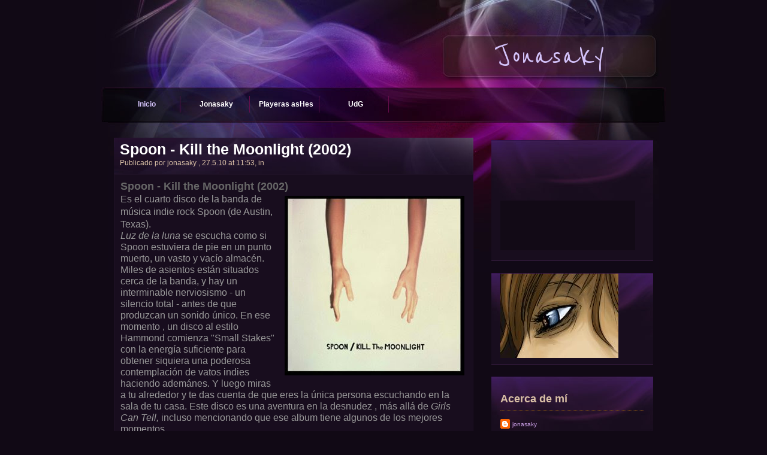

--- FILE ---
content_type: text/html; charset=UTF-8
request_url: https://www.jonasaky.com/2010/05/spoon-kill-moonlight-2002.html
body_size: 20256
content:
<!DOCTYPE html>
<html dir='ltr' xmlns='http://www.w3.org/1999/xhtml' xmlns:b='http://www.google.com/2005/gml/b' xmlns:data='http://www.google.com/2005/gml/data' xmlns:expr='http://www.google.com/2005/gml/expr'>
<head>
<link href='https://www.blogger.com/static/v1/widgets/2944754296-widget_css_bundle.css' rel='stylesheet' type='text/css'/>
<meta content='text/html; charset=UTF-8' http-equiv='Content-Type'/>
<meta content='blogger' name='generator'/>
<link href='https://www.jonasaky.com/favicon.ico' rel='icon' type='image/x-icon'/>
<link href='http://www.jonasaky.com/2010/05/spoon-kill-moonlight-2002.html' rel='canonical'/>
<link rel="alternate" type="application/atom+xml" title="jonasaky - Atom" href="https://www.jonasaky.com/feeds/posts/default" />
<link rel="alternate" type="application/rss+xml" title="jonasaky - RSS" href="https://www.jonasaky.com/feeds/posts/default?alt=rss" />
<link rel="service.post" type="application/atom+xml" title="jonasaky - Atom" href="https://www.blogger.com/feeds/996033116822575497/posts/default" />

<link rel="alternate" type="application/atom+xml" title="jonasaky - Atom" href="https://www.jonasaky.com/feeds/5291256972456284547/comments/default" />
<!--Can't find substitution for tag [blog.ieCssRetrofitLinks]-->
<link href='https://blogger.googleusercontent.com/img/b/R29vZ2xl/AVvXsEhZfCnDItVtywWfWjBrt0WWBcixos8kC2FmWUuQP3zDKos9KqMO1RYWbniNihpWjzs7SK8kVLYejdFKzP9L6ozCsUq8CzyhDkPb-UHFRc-OgnjqP4gbejaHfWYYBFyFDCY0xz3aX2dGMpk/s320/album+-+spoon+-+kill_the_moonlight.jpg' rel='image_src'/>
<meta content='http://www.jonasaky.com/2010/05/spoon-kill-moonlight-2002.html' property='og:url'/>
<meta content='Spoon - Kill the Moonlight (2002)' property='og:title'/>
<meta content='Spoon - Kill the Moonlight (2002) Es el cuarto disco de la banda de música indie rock Spoon (de Austin, Texas). Luz de la luna  se escucha c...' property='og:description'/>
<meta content='https://blogger.googleusercontent.com/img/b/R29vZ2xl/AVvXsEhZfCnDItVtywWfWjBrt0WWBcixos8kC2FmWUuQP3zDKos9KqMO1RYWbniNihpWjzs7SK8kVLYejdFKzP9L6ozCsUq8CzyhDkPb-UHFRc-OgnjqP4gbejaHfWYYBFyFDCY0xz3aX2dGMpk/w1200-h630-p-k-no-nu/album+-+spoon+-+kill_the_moonlight.jpg' property='og:image'/>
<meta content='Jonás G. es un joven tapatío de enfoque al desarrollo de nuevas tecnologías y la implementacion de herramientas para la innovación y creación de software inteligente.' name='description'/>
<meta content='guadalajara, desarrollador, software, jonasaky, tecnologia' name='keywords'/>
<meta content='Jonás García' name='author'/>
<link href="//fonts.googleapis.com/css?family=Lobster" rel="stylesheet" type="text/css">
<link href="//fonts.googleapis.com/css?family=Reenie+Beanie" rel="stylesheet" type="text/css">
<title>jonasaky: Spoon - Kill the Moonlight (2002)</title>
<style id='page-skin-1' type='text/css'><!--
/*
-----------------------------------------------
----------------------------------------------- */
/* Variable definitions
====================
<Variable name="startSide" description="Side where text starts in blog language"
type="automatic" default="left">
<Variable name="endSide" description="Side where text ends in blog language"
type="automatic" default="right">
*/
/* Use this with templates/template-twocol.html */
body {
margin: 0;
padding: 0;
line-height: 1.5em;
font-family: Arial, Helvetica, sans-serif;
font-size: 12px;
color: #dbc1a7;
background: #110915;
}
a:link {
color: #cfa3eb;
text-decoration:none;
}
a:visited {
color: #cfa3eb;
text-decoration:none;
}
a:hover {
color: #CCFF00;
text-decoration:underline;
}
a:active { color: #CCFF00; }
a img {
border-width:0;
}
/* ----- Form ----- */
form {
margin: 0px;
padding: 0px;
width: 100%;
text-align: right;
}
.inputfield {
background: #ffffff;
border: 1px solid #c9f5f6;
color: #000;
font-size: 13px;
font-variant: normal;
height: 14px;
line-height: normal;
padding: 4px;
margin-bottom: 5px;
width: 240px;
}
#searchfield {
background: none;
border: 1px solid #874d76;
color: #ffffff;
font-size: 13px;
font-variant: normal;
height: 15px;
line-height: normal;
padding: 4px;
width: 230px;
visibility: hidden;
}
#searchbutton {
cursor: pointer;
font-size: 12px;
font-weight: bold;
height: 24px;
margin: 0 0 0 7px;
padding: 0 6px;
text-align: center;
vertical-align: bottom;
white-space: pre;
width: 66px;
visibility: hidden;
}
.button {
width: 60px;
height: 25px;
}
/* end of form */
h1 {
margin: 0px;
padding: 10px 0;
font-size: 26px;
color: #dbb4e0;
font-weight: normal;
}
h3 {
margin: 0 0 15px 0;
padding: 0 0 10px 0;
font-size: 20px;
color: #dbb4e0;
border-bottom: 1px dotted #663e17;
}
p {
margin: 0px;
padding: 0 0 10px 0;
text-align: justify;
}
#templatemo_header_panel {
width:100%;
margin: 0 auto;
height: 145px;
}
#templatemo_header_panel #templatemo_header_section {
width: 960px;
height: 145px;
margin:0 auto;
background: url(https://blogger.googleusercontent.com/img/b/R29vZ2xl/AVvXsEjvjgxr9_v0uNv5HrIKkX298Wh3wxgHbu8YxpCyIQmU3-HuTD3wYQT0ULrsmt06FabqNqSbJDICvUfEpA6r0JsW01mfNtIS3num1iDDaYIyAEK3S80Bv2MnEeKIxeXwZR8dMbY-WGJEuAwh/s1600/templatemo_top_panel_bg.jpg) center top no-repeat;
}
#templatemo_header_section #templatemo_title_section {
float: right;
width: 290px;
padding: 85px 0px 15px 30px;
font-size: 60px;
color: #d3c2f9;
font-family: Reenie Beanie;
cursor: default;
}
#templatemo_header_section #templatemo_search_section {
float: right;
margin-right: 30px;
width: 330px;
padding: 70px 0 15px 0;
visibility: hidden;
}
#templatemo_header_section #templatemo_search_section form {
text-align: left;
}
#templatemo_menu_panel {
width:100%;
height: 59px;
margin: 0 auto;
color: #ffffff;
}
#templatemo_menu_panel #templatemo_menu_section {
width: 930px;
height: 59px;
margin:0 auto;
padding: 0 0 0 30px;
color: #03a0a6;
background:  url(https://blogger.googleusercontent.com/img/b/R29vZ2xl/AVvXsEh1EQYQM58DvYKwaJ-bf7xcMUe3fwzkg9mS7l0wu4ldgyXipp3NPAST2KGHdgkBsLAfVHNrdg5apeobHapDsHL_xsbkin9zQb5qPJSIGw6wBYBzAr39VAaXBOU5OaiFni3hhbZ5Lb-wJJbl/s1600/templatemo_menu_panel_bg.jpg) no-repeat;
}
#templatemo_menu_section ul {
float: left;
width: 930px;
margin: 0;
padding: 15px 0 0 0;
list-style: none;
}
#templatemo_menu_section ul li {
display: inline;
}
#templatemo_menu_section ul li a {
float: left;
width: 110px;
padding: 5px 0;
margin-right: 5px;
font-size: 12px;
font-weight: bold;
text-align: center;
text-decoration: none;
color: #ffffff;
border-right: 1px solid #660e4c;
}
#templatemo_menu_section li a:hover, #templatemo_menu_section li .current {
color: #d3c2f9;
}
/* end of menu */
* html #templatemo_content_left .templatemo_post {
margin-bottom: 15px;
}
.templatemo_post {
width: 630px;
font-weight: normal;
font-size: 12px;
color: #dbc1a7;
margin-top: 20px;
margin-bottom: 30px;
background: #180d1e;
border: 1px solid #1e1125;
padding-bottom: 10px;
}
/* Outer-Wrapper
----------------------------------------------- */
#outer-wrapper {
width: 900px;
margin:0 auto;
padding:10px;
text-align:left;
font: Arial, Helvetica, sans-serif;
background: url(https://blogger.googleusercontent.com/img/b/R29vZ2xl/AVvXsEg3xrGMB9G1hlXioHpk_LOSgd-TDvLqNf2MOvB-LBVk25tDFb6k6UHWz5hB_RTY_tPQSWV6RrPq5CtaT7eNGLemTFfMyIbeKUg86LcZMpdc7qktNEDdNdvhaPl3gg2OciZjtXEKfQ7ZYepP/s1600/templatemo_content_top.jpg) top center no-repeat;
}
#main-wrapper {
width: 600px;
float: left;
word-wrap: break-word; /* fix for long text breaking sidebar float in IE */
overflow: hidden;     /* fix for long non-text content breaking IE sidebar float */
}
#sidebar-wrapper {
width: 270px;
float: right;
word-wrap: break-word; /* fix for long text breaking sidebar float in IE */
overflow: hidden;      /* fix for long non-text content breaking IE sidebar float */
}
/* Headings
----------------------------------------------- */
h2 {
margin:1.5em 0 .75em;
font: Arial, Helvetica, sans-serif;
color: #333333;
}
/* Posts
-----------------------------------------------
*/
p.date-header {
font-size: 12px;
line-height: 1.5em;
font-family: Arial, Helvetica, sans-serif;
color: #dbc1a7;
font-weight: normal;
}
.post {
margin:.5em 0 1.5em;
padding-bottom:1.5em;
}
.post h2 {
display:block;
margin:.25em 0 0;
padding: 10px;
font: Arial, Helvetica, sans-serif;
font-weight: bold;
font-size: 25px;
font: Arial, Helvetica, sans-serif;
background: url(https://blogger.googleusercontent.com/img/b/R29vZ2xl/AVvXsEj46RErmE5aW7ozk2h6eNx9jEo3veFEjBK34qDetCgcX2kZ9ZrNWmvY44RIgWOiRaTx0otBkVYMiLSrYREtEosU-dTj0ImoPtF_NNxDCAPRcSreT7UMqAVoVX_b9Bqlp0X5ICRHf0guTf9_/s1600/templatemo_post_title_bg.jpg) no-repeat;
}
.post h2 a, .post h2 a:visited, .post h2 strong {
text-decoration:none;
color: #ffffff;
}
.post h2 strong, .post h2 a:hover {
color: #cccccc;
}
.post-body {
margin:0 0 .75em;
line-height:1.6em;
background: #180d1e;
border: 1px solid #1e1125;
padding: 10px;
}
.post-body blockquote {
line-height:1.3em;
}
.post-footer {
margin: .75em 0;
color: #333333;
font: Arial, Helvetica, sans-serif;
font-size: 86%;
}
.post-author {
font-size: 12px;
line-height: 1.5em;
font-family: Arial, Helvetica, sans-serif;
color: #dbc1a7;
font-weight: normal;
}
.under-title {
font-size: 12px;
line-height: 1.5em;
font-family: Arial, Helvetica, sans-serif;
color: #dbc1a7;
font-weight: normal;
}
.comment-link {
margin:0;
}
.post img {
padding:4px;
}
.post blockquote {
margin:1em 20px;
}
.post blockquote p {
margin:.75em 0;
}
.post-author {
padding-top: 5px;}
/* Comments
----------------------------------------------- */
#comments h4 {
margin:1em 0;
font-weight: bold;
color: #333333;
}
#comments-block {
margin:1em 0 1.5em;
line-height:1.6em;
}
#comments-block .comment-author {
margin:.5em 0;
}
#comments-block .comment-body {
margin:.25em 0 0;
}
#comments-block .comment-footer {
margin:-.25em 0 2em;
}
#comments-block .comment-body p {
margin:0 0 .75em;
}
.deleted-comment {
font-style:italic;
color:gray;
}
#blog-pager-newer-link {
float: left;
}
#blog-pager-older-link {
float: right;
}
#blog-pager {
text-align: center;
}
.feed-links {
clear: both;
line-height: 2.5em;
}
/* Sidebar Content
----------------------------------------------- */
.sidebar {
color: #dbc1a7;
line-height: 1.5em;
}
.sidebar ul {
list-style:none;
margin:0 0 0;
padding:0 0 0;
}
.sidebar li {
margin:0;
padding-top:0;
padding-right:0;
padding-bottom:.25em;
}
.sidebar .widget {
border-bottom width: 5px ;
margin-bottom: 30px;
margin: 20px 0 20px 0px;
padding: 1px 15px 10px 15px;
background: #180d1e url(https://blogger.googleusercontent.com/img/b/R29vZ2xl/AVvXsEirvstpV8QS16l-4jazZYqQ3uGEUYM05wupWXY84BIEeuIJaEDxcGtrslL6h3hjwQFUsLC02FhZXexqIVGDhs7Rm6Eyn5j7oP1QDwT3DQwmBDPtHAouqsqGltEt9DEqmobfHbimCYdF5v_Y/s1600/templatemo_right_section_bg.jpg) top center no-repeat;
border-bottom: 1px solid #361d40;
}
.sidebar h2 {
font-weight: bold;
color: #dbc1a7;
padding: 0 0 10px 0;
border-bottom: 1px dotted #663e17;
}
.main .widget {
border-bottom width: 5px ;
margin-bottom:-2em;
margin:0 0 1.5em;
padding:0 0 1.5em;
}
.main .Blog {
border-bottom-width: 0;
}
/* Profile
----------------------------------------------- */
.profile-img {
float: left;
margin-top: 0;
margin-right: 5px;
margin-bottom: 5px;
margin-left: 0;
padding: 4px;
border: 1px solid #cccccc;
}
.profile-data {
margin:0;
font: Arial, Helvetica, sans-serif;
font-size: 86%;
color: #333333;
}
.profile-datablock {
margin:.5em 0 .5em;
}
.profile-textblock {
margin: 0.5em 0;
line-height: 1.6em;
}
.profile-link {
font: Arial, Helvetica, sans-serif;
font-size: 86%;
}
/* Footer
----------------------------------------------- */
#footer {
width:860px;
clear:both;
margin:0 auto;
padding-top:15px;
text-align: center;
}
#templatemo_bottom_panel #templatemo_bottom_section {
overflow: hidden;
height: 100%;
width: 930px;
margin:0 auto;
padding: 40px 0 15px 30px;
background: url(https://blogger.googleusercontent.com/img/b/R29vZ2xl/AVvXsEi27QbgRQ66sTK4w9j4IaA2Wb463bbM4wUjIunybV4bas0pan6oSRIU1oGve6mUr0TypXbwhlOldPW5dMzMRiggJoNfdoJw6EwYO2hU3wlpTT7N6FIB06LgRA2xokrsKjOaw66wR8Rot2j9/s1600/templatemo_content_bottom.jpg) center bottom no-repeat;
border-top: 1px solid #3d234d;
}
#templatemo_bottom_section .templatemo_bottom_section_content {
display: inherit;
float: left;
width: 270px;
padding-right: 20px;
margin:0 0 15px 10px;
}
#templatemo_bottom_section .templatemo_bottom_section_content ul {
margin: 0 0 0 10px;
padding: 0 0 5px 10px;
}
#templatemo_bottom_section .templatemo_bottom_section_content li a {
color: #dbc1a7;
}
#templatemo_footer_panel {
width:100%;
margin: 0 auto;
background: #000000 url(https://blogger.googleusercontent.com/img/b/R29vZ2xl/AVvXsEjPN0IO0xLIGuDQIawpyc0lWcGRGJ_HYVEyO433QywU6PTcKmzbnyIVgjv6XEvLRqZZgfn9mWehZQMJ_VZqpFYf5pCIwbE1UXahNWt-nzAoA4U5S3XRZ3UY2-DY81Kl226vaeVm1i_uP1Ha/s1600/templatemo_footer_bg_repeat.jpg) repeat-x;
color: #ffffff;
}
#templatemo_footer_panel #templatemo_footer_section {
width: 960px;
margin:0 auto;
padding: 20px 15px;
text-align: center;
background: url(https://blogger.googleusercontent.com/img/b/R29vZ2xl/AVvXsEgSQJh0oT6vm_4kaqsbKvbsKuO0w9JWtVw2CUgxkFPXKRopTB1hhfujM8DAWdxxGfxm4_B4R7Fjs5UtnUaG7zv4V7YWS81_T0F8Dq431O8renhYpXEdrn1t3p5byXnCTZdUbSJ9a74FOfIG/s1600/templatemo_footer_bg.jpg) no-repeat;
}
.sliderwrapper{
position: relative; /*leave as is*/
overflow: hidden; /*leave as is*/
width: 600px; /*width of featured content slider*/
height: 215px;
background: #333333;
}
.contentdiv{
visibility: hidden;
position: absolute;
left: 0;
top: 0;
background: #333333;
width: 600px;
height: 100%;
filter: alpha(opacity=100);
filter: progid:DXImageTransform.Microsoft.alpha(opacity=100);
-moz-opacity: 1.0;
opacity: 1.0;
}
.contentdiv img{
margin: 0px;
padding: 0px;
}
.pagination{
width: 590px; /*Width of pagination DIV. Total width should equal slider's outer width (400+10+10=420)*/
height: 20px;
text-align: right;
background: #180d1e;
padding-top: 5px;
padding-right: 10px;
}
.pagination a{
float: left;
display: block;
height: 20px;
width: 15px;
padding: 0px;
margin-left: 5px;
text-align: center;
text-decoration: none;
background: #4e305f;
color: #ffffff;
}
.pagination a:hover, .pagination a.selected{
background: #7d5394;
}
/* Hide the Blogger NavBar
----------------------------------------------- */
#navbar-iframe {
height: 0px;
visibility: hidden;
display: none
}

--></style>
<!-- Hotjar Tracking Code for www.jonasaky.com -->
<script>
    (function(h,o,t,j,a,r){
        h.hj=h.hj||function(){(h.hj.q=h.hj.q||[]).push(arguments)};
        h._hjSettings={hjid:1152391,hjsv:6};
        a=o.getElementsByTagName('head')[0];
        r=o.createElement('script');r.async=1;
        r.src=t+h._hjSettings.hjid+j+h._hjSettings.hjsv;
        a.appendChild(r);
    })(window,document,'https://static.hotjar.com/c/hotjar-','.js?sv=');
</script>
<script type='text/javascript'>
//<![CDATA[
//** Featured Content Slider script- (c) Dynamic Drive DHTML code library: http://www.dynamicdrive.com.
//** May 2nd, 08'- Script rewritten and updated to 2.0.
//** June 12th, 08'- Script updated to v 2.3, which adds the following features:
			//1) Changed behavior of script to actually collapse the previous content when the active one is shown, instead of just tucking it underneath the later.
			//2) Added setting to reveal a content either via "click" or "mouseover" of pagination links (default is former).
			//3) Added public function for jumping to a particular slide within a Featured Content instance using an arbitrary link, for example.

//** July 11th, 08'- Script updated to v 2.4:
			//1) Added ability to select a particular slide when the page first loads using a URL parameter (ie: mypage.htm?myslider=4 to select 4th slide in "myslider")
			//2) Fixed bug where the first slide disappears when the mouse clicks or mouses over it when page first loads.

var featuredcontentslider={

//3 variables below you can customize if desired:
ajaxloadingmsg: '<div style="margin: 20px 0 0 20px"><img src="loading.gif" /> Fetching slider Contents. Please wait...</div>',
bustajaxcache: true, //bust caching of external ajax page after 1st request?
enablepersist: true, //persist to last content viewed when returning to page?

settingcaches: {}, //object to cache "setting" object of each script instance

jumpTo:function(fcsid, pagenumber){ //public function to go to a slide manually.
	this.turnpage(this.settingcaches[fcsid], pagenumber)
},

ajaxconnect:function(setting){
	var page_request = false
	if (window.ActiveXObject){ //Test for support for ActiveXObject in IE first (as XMLHttpRequest in IE7 is broken)
		try {
		page_request = new ActiveXObject("Msxml2.XMLHTTP")
		} 
		catch (e){
			try{
			page_request = new ActiveXObject("Microsoft.XMLHTTP")
			}
			catch (e){}
		}
	}
	else if (window.XMLHttpRequest) // if Mozilla, Safari etc
		page_request = new XMLHttpRequest()
	else
		return false
	var pageurl=setting.contentsource[1]
	page_request.onreadystatechange=function(){
		featuredcontentslider.ajaxpopulate(page_request, setting)
	}
	document.getElementById(setting.id).innerHTML=this.ajaxloadingmsg
	var bustcache=(!this.bustajaxcache)? "" : (pageurl.indexOf("?")!=-1)? "&"+new Date().getTime() : "?"+new Date().getTime()
	page_request.open('GET', pageurl+bustcache, true)
	page_request.send(null)
},

ajaxpopulate:function(page_request, setting){
	if (page_request.readyState == 4 && (page_request.status==200 || window.location.href.indexOf("http")==-1)){
		document.getElementById(setting.id).innerHTML=page_request.responseText
		this.buildpaginate(setting)
	}
},

buildcontentdivs:function(setting){
	var alldivs=document.getElementById(setting.id).getElementsByTagName("div")
	for (var i=0; i<alldivs.length; i++){
		if (this.css(alldivs[i], "contentdiv", "check")){ //check for DIVs with class "contentdiv"
			setting.contentdivs.push(alldivs[i])
				alldivs[i].style.display="none" //collapse all content DIVs to begin with
		}
	}
},

buildpaginate:function(setting){
	this.buildcontentdivs(setting)
	var sliderdiv=document.getElementById(setting.id)
	var pdiv=document.getElementById("paginate-"+setting.id)
	var phtml=""
	var toc=setting.toc
	var nextprev=setting.nextprev
	if (typeof toc=="string" && toc!="markup" || typeof toc=="object"){
		for (var i=1; i<=setting.contentdivs.length; i++){
			phtml+='<a href="#'+i+'" class="toc">'+(typeof toc=="string"? toc.replace(/#increment/, i) : toc[i-1])+'</a> '
		}
		phtml=(nextprev[0]!=''? '<a href="#prev" class="prev">'+nextprev[0]+'</a> ' : '') + phtml + (nextprev[1]!=''? '<a href="#next" class="next">'+nextprev[1]+'</a>' : '')
		pdiv.innerHTML=phtml
	}
	var pdivlinks=pdiv.getElementsByTagName("a")
	var toclinkscount=0 //var to keep track of actual # of toc links
	for (var i=0; i<pdivlinks.length; i++){
		if (this.css(pdivlinks[i], "toc", "check")){
			if (toclinkscount>setting.contentdivs.length-1){ //if this toc link is out of range (user defined more toc links then there are contents)
				pdivlinks[i].style.display="none" //hide this toc link
				continue
			}
			pdivlinks[i].setAttribute("rel", ++toclinkscount) //store page number inside toc link
			pdivlinks[i][setting.revealtype]=function(){
				featuredcontentslider.turnpage(setting, this.getAttribute("rel"))
				return false
			}
			setting.toclinks.push(pdivlinks[i])
		}
		else if (this.css(pdivlinks[i], "prev", "check") || this.css(pdivlinks[i], "next", "check")){ //check for links with class "prev" or "next"
			pdivlinks[i].onclick=function(){
				featuredcontentslider.turnpage(setting, this.className)
				return false
			}
		}
	}
	this.turnpage(setting, setting.currentpage, true)
	if (setting.autorotate[0]){ //if auto rotate enabled
		pdiv[setting.revealtype]=function(){
			featuredcontentslider.cleartimer(setting, window["fcsautorun"+setting.id])
		}
		sliderdiv["onclick"]=function(){ //stop content slider when slides themselves are clicked on
			featuredcontentslider.cleartimer(setting, window["fcsautorun"+setting.id])
		}
		setting.autorotate[1]=setting.autorotate[1]+(1/setting.enablefade[1]*50) //add time to run fade animation (roughly) to delay between rotation
	 this.autorotate(setting)
	}
},

urlparamselect:function(fcsid){
	var result=window.location.search.match(new RegExp(fcsid+"=(\\d+)", "i")) //check for "?featuredcontentsliderid=2" in URL
	return (result==null)? null : parseInt(RegExp.$1) //returns null or index, where index (int) is the selected tab's index
},

turnpage:function(setting, thepage, autocall){
	var currentpage=setting.currentpage //current page # before change
	var totalpages=setting.contentdivs.length
	var turntopage=(/prev/i.test(thepage))? currentpage-1 : (/next/i.test(thepage))? currentpage+1 : parseInt(thepage)
	turntopage=(turntopage<1)? totalpages : (turntopage>totalpages)? 1 : turntopage //test for out of bound and adjust
	if (turntopage==setting.currentpage && typeof autocall=="undefined") //if a pagination link is clicked on repeatedly
		return
	setting.currentpage=turntopage
	setting.contentdivs[turntopage-1].style.zIndex=++setting.topzindex
	this.cleartimer(setting, window["fcsfade"+setting.id])
	setting.cacheprevpage=setting.prevpage
	if (setting.enablefade[0]==true){
		setting.curopacity=0
		this.fadeup(setting)
	}
	if (setting.enablefade[0]==false){ //if fade is disabled, fire onChange event immediately (verus after fade is complete)
		setting.contentdivs[setting.prevpage-1].style.display="none" //collapse last content div shown (it was set to "block")
		setting.onChange(setting.prevpage, setting.currentpage)
	}
	setting.contentdivs[turntopage-1].style.visibility="visible"
	setting.contentdivs[turntopage-1].style.display="block"
	if (setting.prevpage<=setting.toclinks.length) //make sure pagination link exists (may not if manually defined via "markup", and user omitted)
		this.css(setting.toclinks[setting.prevpage-1], "selected", "remove")
	if (turntopage<=setting.toclinks.length) //make sure pagination link exists (may not if manually defined via "markup", and user omitted)
		this.css(setting.toclinks[turntopage-1], "selected", "add")
	setting.prevpage=turntopage
	if (this.enablepersist)
		this.setCookie("fcspersist"+setting.id, turntopage)
},

setopacity:function(setting, value){ //Sets the opacity of targetobject based on the passed in value setting (0 to 1 and in between)
	var targetobject=setting.contentdivs[setting.currentpage-1]
	if (targetobject.filters && targetobject.filters[0]){ //IE syntax
		if (typeof targetobject.filters[0].opacity=="number") //IE6
			targetobject.filters[0].opacity=value*100
		else //IE 5.5
			targetobject.style.filter="alpha(opacity="+value*100+")"
	}
	else if (typeof targetobject.style.MozOpacity!="undefined") //Old Mozilla syntax
		targetobject.style.MozOpacity=value
	else if (typeof targetobject.style.opacity!="undefined") //Standard opacity syntax
		targetobject.style.opacity=value
	setting.curopacity=value
},

fadeup:function(setting){
	if (setting.curopacity<1){
		this.setopacity(setting, setting.curopacity+setting.enablefade[1])
		window["fcsfade"+setting.id]=setTimeout(function(){featuredcontentslider.fadeup(setting)}, 50)
	}
	else{ //when fade is complete
		if (setting.cacheprevpage!=setting.currentpage) //if previous content isn't the same as the current shown div (happens the first time the page loads/ script is run)
			setting.contentdivs[setting.cacheprevpage-1].style.display="none" //collapse last content div shown (it was set to "block")
		setting.onChange(setting.cacheprevpage, setting.currentpage)
	}
},

cleartimer:function(setting, timervar){
	if (typeof timervar!="undefined"){
		clearTimeout(timervar)
		clearInterval(timervar)
		if (setting.cacheprevpage!=setting.currentpage){ //if previous content isn't the same as the current shown div
			setting.contentdivs[setting.cacheprevpage-1].style.display="none"
		}
	}
},

css:function(el, targetclass, action){
	var needle=new RegExp("(^|\\s+)"+targetclass+"($|\\s+)", "ig")
	if (action=="check")
		return needle.test(el.className)
	else if (action=="remove")
		el.className=el.className.replace(needle, "")
	else if (action=="add")
		el.className+=" "+targetclass
},

autorotate:function(setting){
 window["fcsautorun"+setting.id]=setInterval(function(){featuredcontentslider.turnpage(setting, "next")}, setting.autorotate[1])
},

getCookie:function(Name){ 
	var re=new RegExp(Name+"=[^;]+", "i"); //construct RE to search for target name/value pair
	if (document.cookie.match(re)) //if cookie found
		return document.cookie.match(re)[0].split("=")[1] //return its value
	return null
},

setCookie:function(name, value){
	document.cookie = name+"="+value

},


init:function(setting){
	var persistedpage=this.getCookie("fcspersist"+setting.id) || 1
	var urlselectedpage=this.urlparamselect(setting.id) //returns null or index from: mypage.htm?featuredcontentsliderid=index
	this.settingcaches[setting.id]=setting //cache "setting" object
	setting.contentdivs=[]
	setting.toclinks=[]
	setting.topzindex=0
	setting.currentpage=urlselectedpage || ((this.enablepersist)? persistedpage : 1)
	setting.prevpage=setting.currentpage
	setting.revealtype="on"+(setting.revealtype || "click")
	setting.curopacity=0
	setting.onChange=setting.onChange || function(){}
	if (setting.contentsource[0]=="inline")
		this.buildpaginate(setting)
	if (setting.contentsource[0]=="ajax")
		this.ajaxconnect(setting)
}

}
//]]>
</script>
<script type='text/javascript'>
  var _gaq = _gaq || [];
  _gaq.push(['_setAccount', 'UA-17611481-1']);
  _gaq.push(['_trackPageview']);

  (function() {
    var ga = document.createElement('script'); ga.type = 'text/javascript'; ga.async = true;
    ga.src = ('https:' == document.location.protocol ? 'https://ssl' : 'http://www') + '.google-analytics.com/ga.js';
    var s = document.getElementsByTagName('script')[0]; s.parentNode.insertBefore(ga, s);
  })();
</script>
<link href='https://www.blogger.com/dyn-css/authorization.css?targetBlogID=996033116822575497&amp;zx=7fa29627-9813-4ac7-93ba-a21dd571c029' media='none' onload='if(media!=&#39;all&#39;)media=&#39;all&#39;' rel='stylesheet'/><noscript><link href='https://www.blogger.com/dyn-css/authorization.css?targetBlogID=996033116822575497&amp;zx=7fa29627-9813-4ac7-93ba-a21dd571c029' rel='stylesheet'/></noscript>
<meta name='google-adsense-platform-account' content='ca-host-pub-1556223355139109'/>
<meta name='google-adsense-platform-domain' content='blogspot.com'/>

</head>
<body>
<div class='navbar section' id='navbar'><div class='widget Navbar' data-version='1' id='Navbar1'><script type="text/javascript">
    function setAttributeOnload(object, attribute, val) {
      if(window.addEventListener) {
        window.addEventListener('load',
          function(){ object[attribute] = val; }, false);
      } else {
        window.attachEvent('onload', function(){ object[attribute] = val; });
      }
    }
  </script>
<div id="navbar-iframe-container"></div>
<script type="text/javascript" src="https://apis.google.com/js/platform.js"></script>
<script type="text/javascript">
      gapi.load("gapi.iframes:gapi.iframes.style.bubble", function() {
        if (gapi.iframes && gapi.iframes.getContext) {
          gapi.iframes.getContext().openChild({
              url: 'https://www.blogger.com/navbar/996033116822575497?po\x3d5291256972456284547\x26origin\x3dhttps://www.jonasaky.com',
              where: document.getElementById("navbar-iframe-container"),
              id: "navbar-iframe"
          });
        }
      });
    </script><script type="text/javascript">
(function() {
var script = document.createElement('script');
script.type = 'text/javascript';
script.src = '//pagead2.googlesyndication.com/pagead/js/google_top_exp.js';
var head = document.getElementsByTagName('head')[0];
if (head) {
head.appendChild(script);
}})();
</script>
</div></div>
<div id='templatemo_header_panel'>
<div id='templatemo_header_section'>
<div id='templatemo_title_section'>
                Jonasaky
			</div>
<div id='templatemo_search_section'>
<form action='/search' id='searchform' method='get'>
<input name='search' type='radio' value='thissite'/>en este blog <input checked='checked' name='search' type='radio' value='theweb'/> en la web <br/>
<input id='searchfield' name='q' size='20' title='searchfield' type='text'/>
<input alt='Search' id='searchbutton' name='Search' title='Search' type='submit' value='Search'/>
</form>
</div>
</div>
</div>
<div id='templatemo_menu_panel'>
<div id='templatemo_menu_section'>
<ul>
<li><a class='current' href='https://www.jonasaky.com/' title='Home'>Inicio</a></li>
<!--<li><a expr:href='data:blog.homepageUrl + &quot;feeds/posts/default&quot;' title='Posts RSS'>Publicar RSS</a></li> <li><a expr:href='data:blog.homepageUrl + &quot;feeds/comments/default&quot;' title='Comments RSS'>Comentarios RSS</a></li>-->
<li><a href='http://www.jonasaky.tk' target='_blank' title='Jonasaky sitio'>Jonasaky</a></li>
<li><a href='http://www.ashes.com.mx' target='_blank' title='ASHES'>
            Playeras asHes</a></li>
<li><a href='http://www.jonasaky.com/2010/05/cucea.html' title='UdG'>
            UdG</a></li>
</ul>
</div>
</div>
<!-- end of menu -->
<div id='outer-wrapper'>
<!-- skip links for text browsers -->
<span id='skiplinks' style='display:none;'>
<a href='#main'>skip to main </a> |
      <a href='#sidebar'>skip to sidebar</a>
</span>
<div id='content-wrapper'>
<div id='main-wrapper'>
<div class='main section' id='main'><div class='widget Blog' data-version='1' id='Blog1'>
<div class='blog-posts hfeed'>
<!--Can't find substitution for tag [adStart]-->
<p class='date-header'></p>
<div class='post hentry'>
<a name='5291256972456284547'></a>
<h2 class='post-title entry-title'>
<a href='https://www.jonasaky.com/2010/05/spoon-kill-moonlight-2002.html'>Spoon - Kill the Moonlight (2002)</a>
<div class='post-author vcard'>
Publicado por
<span class='fn'>jonasaky</span>
, 27.5.10 at 11:53, in 
</div>
</h2>
<div class='post-header-line-1'></div>
<div class='post-body entry-content'>
<div><span class="Apple-style-span"  style="font-size:large;"><span class="Apple-style-span"  style="color:#666666;"><b>Spoon - Kill the Moonlight (2002)</b></span></span></div><a href="https://blogger.googleusercontent.com/img/b/R29vZ2xl/AVvXsEhZfCnDItVtywWfWjBrt0WWBcixos8kC2FmWUuQP3zDKos9KqMO1RYWbniNihpWjzs7SK8kVLYejdFKzP9L6ozCsUq8CzyhDkPb-UHFRc-OgnjqP4gbejaHfWYYBFyFDCY0xz3aX2dGMpk/s1600/album+-+spoon+-+kill_the_moonlight.jpg" onblur="try {parent.deselectBloggerImageGracefully();} catch(e) {}"><img alt="" border="0" id="BLOGGER_PHOTO_ID_5476025193523446354" src="https://blogger.googleusercontent.com/img/b/R29vZ2xl/AVvXsEhZfCnDItVtywWfWjBrt0WWBcixos8kC2FmWUuQP3zDKos9KqMO1RYWbniNihpWjzs7SK8kVLYejdFKzP9L6ozCsUq8CzyhDkPb-UHFRc-OgnjqP4gbejaHfWYYBFyFDCY0xz3aX2dGMpk/s320/album+-+spoon+-+kill_the_moonlight.jpg" style="float:right; margin:0 0 10px 10px;cursor:pointer; cursor:hand;width: 300px; height: 300px;" /></a><div><div><span class="Apple-style-span"  style="color:#999999;"><span class="Apple-style-span"  style="font-size:medium;">Es el cuarto disco de la banda de música indie rock Spoon (de Austin, Texas). </span></span></div><div><span class="Apple-style-span"  style=" line-height: 16px; font-family:'Lucida Grande', Arial, Verdana;"><i><span class="Apple-style-span"  style="color:#999999;"><span class="Apple-style-span"  style="font-size:medium;">Luz de la luna</span></span></i><span class="Apple-style-span"  style="color:#999999;"><span class="Apple-style-span"  style="font-size:medium;"> se escucha como si Spoon estuviera de pie en un punto muerto, un vasto y vacío almacén. Miles de asientos están situados cerca de la banda, y hay un interminable nerviosismo - un silencio total - antes de que produzcan un sonido único. En ese momento , un disco al estilo Hammond comienza "Small Stakes" con la energía suficiente para obtener siquiera una poderosa contemplación de vatos indies haciendo ademánes. Y luego miras a tu alrededor y te das cuenta de que eres la única persona escuchando en la sala de tu casa. Este disco es una aventura en la desnudez , más allá de </span></span><i><span class="Apple-style-span"  style="color:#999999;"><span class="Apple-style-span"  style="font-size:medium;">Girls Can Tell,</span></span></i><span class="Apple-style-span"  style="color:#999999;"><span class="Apple-style-span"  style="font-size:medium;"> incluso mencionando que ese album tiene algunos de los mejores momentos.</span></span></span></div><div><span class="Apple-style-span"  style=" line-height: 16px; font-family:'Lucida Grande', Arial, Verdana;"><span class="Apple-style-span"  style="color:#999999;"><span class="Apple-style-span"  style="font-size:medium;"><br /></span></span></span></div><div><span class="Apple-style-span"  style=" line-height: 16px; font-family:'Lucida Grande', Arial, Verdana;"><span class="Apple-style-span"  style="color:#999999;"><span class="Apple-style-span"  style="font-size:medium;">Si quieres descargarlo pues hazlo <a href="http://www.mediafire.com/?9s5yjmytfo2" target="_blank">aquí.</a> Nos vemos!</span></span></span></div></div>
<div style='clear: both;'></div>
</div>
<div class='post-footer'>
<div class='post-footer-line post-footer-line-1'>
<span class='post-comment-link'>
</span>
<span class='post-icons'>
<span class='item-action'>
<a href='https://www.blogger.com/email-post/996033116822575497/5291256972456284547' title='Enviar entrada por correo electrónico'>
<img alt="" class="icon-action" height="13" src="//www.blogger.com/img/icon18_email.gif" width="18">
</a>
</span>
<span class='item-control blog-admin pid-1571924599'>
<a href='https://www.blogger.com/post-edit.g?blogID=996033116822575497&postID=5291256972456284547&from=pencil' title='Editar entrada'>
<img alt="" class="icon-action" height="18" src="//www.blogger.com/img/icon18_edit_allbkg.gif" width="18">
</a>
</span>
</span>
<span class='post-backlinks post-comment-link'>
</span>
<div class='post-share-buttons'>
<a class='goog-inline-block share-button sb-email' href='https://www.blogger.com/share-post.g?blogID=996033116822575497&postID=5291256972456284547&target=email' target='_blank' title='Enviar por correo electrónico'><span class='share-button-link-text'>Enviar por correo electrónico</span></a><a class='goog-inline-block share-button sb-blog' href='https://www.blogger.com/share-post.g?blogID=996033116822575497&postID=5291256972456284547&target=blog' onclick='window.open(this.href, "_blank", "height=270,width=475"); return false;' target='_blank' title='Escribe un blog'><span class='share-button-link-text'>Escribe un blog</span></a><a class='goog-inline-block share-button sb-twitter' href='https://www.blogger.com/share-post.g?blogID=996033116822575497&postID=5291256972456284547&target=twitter' target='_blank' title='Compartir en X'><span class='share-button-link-text'>Compartir en X</span></a><a class='goog-inline-block share-button sb-facebook' href='https://www.blogger.com/share-post.g?blogID=996033116822575497&postID=5291256972456284547&target=facebook' onclick='window.open(this.href, "_blank", "height=430,width=640"); return false;' target='_blank' title='Compartir con Facebook'><span class='share-button-link-text'>Compartir con Facebook</span></a><a class='goog-inline-block share-button sb-pinterest' href='https://www.blogger.com/share-post.g?blogID=996033116822575497&postID=5291256972456284547&target=pinterest' target='_blank' title='Compartir en Pinterest'><span class='share-button-link-text'>Compartir en Pinterest</span></a>
</div>
</div>
<div class='post-footer-line post-footer-line-2'>
</div>
<div class='post-footer-line post-footer-line-3'></div>
</div>
</div>
<div class='comments' id='comments'>
<a name='comments'></a>
<h4>
0
comentarios:
        
</h4>
<dl id='comments-block'>
</dl>
<p class='comment-footer'>
<div class='comment-form'>
<a name='comment-form'></a>
<h4 id='comment-post-message'>Publicar un comentario</h4>
<p>
</p>
<a href='https://www.blogger.com/comment/frame/996033116822575497?po=5291256972456284547&hl=es&saa=85391&origin=https://www.jonasaky.com' id='comment-editor-src'></a>
<iframe allowtransparency='true' class='blogger-iframe-colorize blogger-comment-from-post' frameborder='0' height='410px' id='comment-editor' name='comment-editor' src='' width='100%'></iframe>
<script src='https://www.blogger.com/static/v1/jsbin/2830521187-comment_from_post_iframe.js' type='text/javascript'></script>
<script type='text/javascript'>
      BLOG_CMT_createIframe('https://www.blogger.com/rpc_relay.html');
    </script>
</div>
</p>
<div id='backlinks-container'>
<div id='Blog1_backlinks-container'>
</div>
</div>
</div>
<!--Can't find substitution for tag [adEnd]-->
</div>
<div class='blog-pager' id='blog-pager'>
<span id='blog-pager-newer-link'>
<a class='blog-pager-newer-link' href='https://www.jonasaky.com/2010/05/cure-413-2008.html' id='Blog1_blog-pager-newer-link' title='Entrada más reciente'>Entrada más reciente</a>
</span>
<span id='blog-pager-older-link'>
<a class='blog-pager-older-link' href='https://www.jonasaky.com/2010/05/dibujo-de-riuk.html' id='Blog1_blog-pager-older-link' title='Entrada antigua'>Entrada antigua</a>
</span>
<a class='home-link' href='https://www.jonasaky.com/'>Inicio</a>
</div>
<div class='clear'></div>
<div class='post-feeds'>
<div class='feed-links'>
Suscribirse a:
<a class='feed-link' href='https://www.jonasaky.com/feeds/5291256972456284547/comments/default' target='_blank' type='application/atom+xml'>Enviar comentarios (Atom)</a>
</div>
</div>
</div></div>
</div>
<div id='sidebar-wrapper'>
<div class='sidebar section' id='sidebar'><div class='widget HTML' data-version='1' id='HTML9'>
<div class='widget-content'>
<div style="height: 150px; margin-top: 100px; margin-bottom: -60px"><div id="MicrosoftTranslatorWidget" style="width: 225px; min-height: 83px; border-color: #3F1D5A; background-color: #120A16; "><noscript><a href="http://www.microsofttranslator.com/bv.aspx?a=http%3a%2f%2fwww.jonasaky.com%2f">Traducir esta página</a><br />Con tecnología de <a href="http://www.microsofttranslator.com">Microsoft&#174; Translator</a></noscript></div></div> <script type="text/javascript"> /* <![CDATA[ */ setTimeout(function() { var s = document.createElement("script"); s.type = "text/javascript"; s.charset = "UTF-8"; s.src = ((location && location.href && location.href.indexOf('https') == 0) ? "https://ssl.microsofttranslator.com" : "http://www.microsofttranslator.com" ) + "/ajax/v2/widget.aspx?mode=manual&from=es&layout=ts"; var p = document.getElementsByTagName('head')[0] || document.documentElement; p.insertBefore(s, p.firstChild); }, 0); /* ]]> */ </script>
</div>
<div class='clear'></div>
</div><div class='widget Header' data-version='1' id='Header1'>
<div id='header-inner'>
<a href='https://www.jonasaky.com/' style='display: block'>
<img alt="jonasaky" height="141px; " id="Header1_headerimg" src="//2.bp.blogspot.com/_wpzQ8MTVitQ/S-ucLife-_I/AAAAAAAAApY/46Us8rz4QFE/S1600-R/art+-+nightwayfarer_6-30-am_.jpg" style="display: block" width="197px; ">
</a>
</div>
</div><div class='widget Profile' data-version='1' id='Profile1'>
<h2>Acerca de mí</h2>
<div class='widget-content'>
<dl class='profile-datablock'>
<dt class='profile-data'>
<a class='profile-name-link g-profile' href='https://www.blogger.com/profile/11552795212594331744' rel='author' style='background-image: url(//www.blogger.com/img/logo-16.png);'>
jonasaky
</a>
</dt>
<dd class='profile-data'>
</dd>
</dl>
<a class='profile-link' href='https://www.blogger.com/profile/11552795212594331744' rel='author'>Ver todo mi perfil</a>
<div class='clear'></div>
</div>
</div><div class='widget Stats' data-version='1' id='Stats1'>
<h2>Total de visitas</h2>
<div class='widget-content'>
<div id='Stats1_content' style='display: none;'>
<script src='https://www.gstatic.com/charts/loader.js' type='text/javascript'></script>
<span id='Stats1_sparklinespan' style='display:inline-block; width:75px; height:30px'></span>
<span class='counter-wrapper graph-counter-wrapper' id='Stats1_totalCount'>
</span>
<div class='clear'></div>
</div>
</div>
</div><div class='widget HTML' data-version='1' id='HTML4'>
<div class='widget-content'>
<br /><br /><br /><br /><center><iframe src="http://www.formspring.me/widget/view/jonasaky?&size=medium&bgcolor=%23180D1E&fgcolor=%23C8C8C8" frameborder="0" scrolling="no" width="220" height="180" style="border:none;padding-top:20px"></iframe></center>
</div>
<div class='clear'></div>
</div><div class='widget HTML' data-version='1' id='HTML7'>
<div class='widget-content'>
<!-- Facebook Like Badge START --><div style="width: 100%;"><div style="background: #3B5998;padding: 5px;"><img src="https://lh3.googleusercontent.com/blogger_img_proxy/AEn0k_uqALHmhGzGyJnCGPVrr-jzuvlw6coY94bBPFvqLFygZo333Cqkh8igqBLiAqXS4oDIp2Z_omkktGQpE75Eb2AR8z2hAVL7kOUXInN1oWGGW2aCsQ=s0-d" alt="Facebook"><img src="https://lh3.googleusercontent.com/blogger_img_proxy/AEn0k_tQwUDBnTlVodvMyoplvZQM-1tFzog0hzrKGjlgIYzvjaXz_2FegnxncwzSEisVf9A4ymfb42S4ZyggueUq85KINY6RyU_s623jy7sh7H1Tfu6UyA-WitC4tqVDdwh6nWaYI5CAb79YkfBjfQ=s0-d" alt="" width="0" height="0"></div><div style="background: #EDEFF4;display: block;border-right: 1px solid #D8DFEA;border-bottom: 1px solid #D8DFEA;border-left: 1px solid #D8DFEA;margin: 0px;padding: 0px 0px 5px 0px;"><div style="background: #EDEFF4;display: block;padding: 5px;"><table cellspacing="0" cellpadding="0" border="0"><tr><td valign="top"><img src="https://lh3.googleusercontent.com/blogger_img_proxy/AEn0k_sMSL6xFeFOuZKJGdIkwUPM5dJ3G30nzPbMO8FWWL5KmG7Ekav9RYo3AKRPbPy6zi_5mjz-ZiPk-sdmTK2SyPTlGbk6AOXzREvKifAMFJb2zWA=s0-d" alt=""></td><td valign="top"><p style="color: #808080;font-family: verdana;font-size: 11px;margin: 0px 0px 0px 0px;padding: 0px 8px 0px 8px;">A <a href="http://www.facebook.com/jonasaky" target="_TOP" style="color: #3B5998;font-family: verdana;font-size: 11px;font-weight: normal;margin: 0px;padding: 0px 0px 0px 0px;text-decoration: none;" title="Jonasaky Saeki">Jonasaky Saeki</a> le gusta.</p></td></tr></table></div><div style="background: #FFFFFF;clear: both;display: block;margin: 0px;overflow: hidden;padding: 5px;"><table cellspacing="0" cellpadding="0" border="0"><tr><td valign="middle"><a href="http://www.facebook.com/pages/Compu-Campo/131850556852543" target="_TOP" style="border: 0px;color: #3B5998;font-family: verdana;font-size: 12px;font-weight: bold;margin: 0px;padding: 0px;text-decoration: none;" title="Compu Campo"><img src="https://lh3.googleusercontent.com/blogger_img_proxy/[base64]s0-d" style="border: 0px;margin: 0px;padding: 0px;" alt="Compu Campo"></a></td><td valign="middle" style="padding: 0px 8px 0px 8px;"><a href="http://www.facebook.com/pages/Compu-Campo/131850556852543" target="_TOP" style="border: 0px;color: #3B5998;font-family: verdana;font-size: 12px;font-weight: bold;margin: 0px;padding: 0px;text-decoration: none;" title="Compu Campo">Compu Campo</a></td></tr></table></div></div><div style="display: block;float: right;margin: 0px;padding: 4px 0px 0px 0px;"></div></div><!-- Facebook Like Badge END -->

<!-- Facebook Like Badge START --><div style="background: #FFFFFF;clear: both;display: block;margin: 0px;overflow: hidden;padding: 5px;"><table cellspacing="0" cellpadding="0" border="0"><tr><td valign="middle"><a href="http://www.facebook.com/pages/El-Descafeinado/161907011779" target="_TOP" style="border: 0px;color: #3B5998;font-family: verdana;font-size: 12px;font-weight: bold;margin: 0px;padding: 0px;text-decoration: none;" title="El Descafeinado"><img src="https://lh3.googleusercontent.com/blogger_img_proxy/[base64]s0-d" style="border: 0px;margin: 0px;padding: 0px;" alt="El Descafeinado"></a></td><td valign="middle" style="padding: 0px 8px 0px 8px;"><a href="http://www.facebook.com/pages/El-Descafeinado/161907011779" target="_TOP" style="border: 0px;color: #3B5998;font-family: verdana;font-size: 12px;font-weight: bold;margin: 0px;padding: 0px;text-decoration: none;" title="El Descafeinado">El Descafeinado</a></td></tr></table></div><!-- Facebook Like Badge END -->
</div>
<div class='clear'></div>
</div><div class='widget HTML' data-version='1' id='HTML2'>
<div class='widget-content'>
<div align="center"><br />
<a href="http://jonasaky.tumblr.com/" target="_new"><img src="https://blogger.googleusercontent.com/img/b/R29vZ2xl/AVvXsEiDckpGcqRwRlQURy1hDBzrxltA5eHKu2fQ9yjR7zv11x1v3KOpDalMW6W_Sr0bKvi24rv1HU8dXPQwJ-l2BVKFxI-4POQ2q6JIgO-p7JWJVfhWIfdAGQt4zCRyvbC-oxY-cblHMJkXr0E/s270/meego_jonisk8.BMP" alt="jonasaky" title="jonasaky" style="border:1px solid #4b0082" /></a></div>
</div>
<div class='clear'></div>
</div><div class='widget BlogArchive' data-version='1' id='BlogArchive1'>
<h2>Blog Archivo</h2>
<div class='widget-content'>
<div id='ArchiveList'>
<div id='BlogArchive1_ArchiveList'>
<ul>
<li class='archivedate collapsed'>
<a class='toggle' href='javascript:void(0)'>
<span class='zippy'>

        &#9658;&#160;
      
</span>
</a>
<a class='post-count-link' href='https://www.jonasaky.com/2014/'>2014</a>
<span class='post-count' dir='ltr'>(1)</span>
<ul>
<li class='archivedate collapsed'>
<a class='toggle' href='javascript:void(0)'>
<span class='zippy'>

        &#9658;&#160;
      
</span>
</a>
<a class='post-count-link' href='https://www.jonasaky.com/2014/07/'>julio</a>
<span class='post-count' dir='ltr'>(1)</span>
</li>
</ul>
</li>
</ul>
<ul>
<li class='archivedate collapsed'>
<a class='toggle' href='javascript:void(0)'>
<span class='zippy'>

        &#9658;&#160;
      
</span>
</a>
<a class='post-count-link' href='https://www.jonasaky.com/2013/'>2013</a>
<span class='post-count' dir='ltr'>(1)</span>
<ul>
<li class='archivedate collapsed'>
<a class='toggle' href='javascript:void(0)'>
<span class='zippy'>

        &#9658;&#160;
      
</span>
</a>
<a class='post-count-link' href='https://www.jonasaky.com/2013/10/'>octubre</a>
<span class='post-count' dir='ltr'>(1)</span>
</li>
</ul>
</li>
</ul>
<ul>
<li class='archivedate collapsed'>
<a class='toggle' href='javascript:void(0)'>
<span class='zippy'>

        &#9658;&#160;
      
</span>
</a>
<a class='post-count-link' href='https://www.jonasaky.com/2012/'>2012</a>
<span class='post-count' dir='ltr'>(6)</span>
<ul>
<li class='archivedate collapsed'>
<a class='toggle' href='javascript:void(0)'>
<span class='zippy'>

        &#9658;&#160;
      
</span>
</a>
<a class='post-count-link' href='https://www.jonasaky.com/2012/11/'>noviembre</a>
<span class='post-count' dir='ltr'>(1)</span>
</li>
</ul>
<ul>
<li class='archivedate collapsed'>
<a class='toggle' href='javascript:void(0)'>
<span class='zippy'>

        &#9658;&#160;
      
</span>
</a>
<a class='post-count-link' href='https://www.jonasaky.com/2012/04/'>abril</a>
<span class='post-count' dir='ltr'>(1)</span>
</li>
</ul>
<ul>
<li class='archivedate collapsed'>
<a class='toggle' href='javascript:void(0)'>
<span class='zippy'>

        &#9658;&#160;
      
</span>
</a>
<a class='post-count-link' href='https://www.jonasaky.com/2012/03/'>marzo</a>
<span class='post-count' dir='ltr'>(3)</span>
</li>
</ul>
<ul>
<li class='archivedate collapsed'>
<a class='toggle' href='javascript:void(0)'>
<span class='zippy'>

        &#9658;&#160;
      
</span>
</a>
<a class='post-count-link' href='https://www.jonasaky.com/2012/02/'>febrero</a>
<span class='post-count' dir='ltr'>(1)</span>
</li>
</ul>
</li>
</ul>
<ul>
<li class='archivedate collapsed'>
<a class='toggle' href='javascript:void(0)'>
<span class='zippy'>

        &#9658;&#160;
      
</span>
</a>
<a class='post-count-link' href='https://www.jonasaky.com/2011/'>2011</a>
<span class='post-count' dir='ltr'>(8)</span>
<ul>
<li class='archivedate collapsed'>
<a class='toggle' href='javascript:void(0)'>
<span class='zippy'>

        &#9658;&#160;
      
</span>
</a>
<a class='post-count-link' href='https://www.jonasaky.com/2011/07/'>julio</a>
<span class='post-count' dir='ltr'>(1)</span>
</li>
</ul>
<ul>
<li class='archivedate collapsed'>
<a class='toggle' href='javascript:void(0)'>
<span class='zippy'>

        &#9658;&#160;
      
</span>
</a>
<a class='post-count-link' href='https://www.jonasaky.com/2011/06/'>junio</a>
<span class='post-count' dir='ltr'>(1)</span>
</li>
</ul>
<ul>
<li class='archivedate collapsed'>
<a class='toggle' href='javascript:void(0)'>
<span class='zippy'>

        &#9658;&#160;
      
</span>
</a>
<a class='post-count-link' href='https://www.jonasaky.com/2011/04/'>abril</a>
<span class='post-count' dir='ltr'>(2)</span>
</li>
</ul>
<ul>
<li class='archivedate collapsed'>
<a class='toggle' href='javascript:void(0)'>
<span class='zippy'>

        &#9658;&#160;
      
</span>
</a>
<a class='post-count-link' href='https://www.jonasaky.com/2011/03/'>marzo</a>
<span class='post-count' dir='ltr'>(2)</span>
</li>
</ul>
<ul>
<li class='archivedate collapsed'>
<a class='toggle' href='javascript:void(0)'>
<span class='zippy'>

        &#9658;&#160;
      
</span>
</a>
<a class='post-count-link' href='https://www.jonasaky.com/2011/01/'>enero</a>
<span class='post-count' dir='ltr'>(2)</span>
</li>
</ul>
</li>
</ul>
<ul>
<li class='archivedate expanded'>
<a class='toggle' href='javascript:void(0)'>
<span class='zippy toggle-open'>

        &#9660;&#160;
      
</span>
</a>
<a class='post-count-link' href='https://www.jonasaky.com/2010/'>2010</a>
<span class='post-count' dir='ltr'>(53)</span>
<ul>
<li class='archivedate collapsed'>
<a class='toggle' href='javascript:void(0)'>
<span class='zippy'>

        &#9658;&#160;
      
</span>
</a>
<a class='post-count-link' href='https://www.jonasaky.com/2010/12/'>diciembre</a>
<span class='post-count' dir='ltr'>(1)</span>
</li>
</ul>
<ul>
<li class='archivedate collapsed'>
<a class='toggle' href='javascript:void(0)'>
<span class='zippy'>

        &#9658;&#160;
      
</span>
</a>
<a class='post-count-link' href='https://www.jonasaky.com/2010/11/'>noviembre</a>
<span class='post-count' dir='ltr'>(3)</span>
</li>
</ul>
<ul>
<li class='archivedate collapsed'>
<a class='toggle' href='javascript:void(0)'>
<span class='zippy'>

        &#9658;&#160;
      
</span>
</a>
<a class='post-count-link' href='https://www.jonasaky.com/2010/10/'>octubre</a>
<span class='post-count' dir='ltr'>(1)</span>
</li>
</ul>
<ul>
<li class='archivedate collapsed'>
<a class='toggle' href='javascript:void(0)'>
<span class='zippy'>

        &#9658;&#160;
      
</span>
</a>
<a class='post-count-link' href='https://www.jonasaky.com/2010/09/'>septiembre</a>
<span class='post-count' dir='ltr'>(4)</span>
</li>
</ul>
<ul>
<li class='archivedate collapsed'>
<a class='toggle' href='javascript:void(0)'>
<span class='zippy'>

        &#9658;&#160;
      
</span>
</a>
<a class='post-count-link' href='https://www.jonasaky.com/2010/08/'>agosto</a>
<span class='post-count' dir='ltr'>(10)</span>
</li>
</ul>
<ul>
<li class='archivedate collapsed'>
<a class='toggle' href='javascript:void(0)'>
<span class='zippy'>

        &#9658;&#160;
      
</span>
</a>
<a class='post-count-link' href='https://www.jonasaky.com/2010/07/'>julio</a>
<span class='post-count' dir='ltr'>(6)</span>
</li>
</ul>
<ul>
<li class='archivedate collapsed'>
<a class='toggle' href='javascript:void(0)'>
<span class='zippy'>

        &#9658;&#160;
      
</span>
</a>
<a class='post-count-link' href='https://www.jonasaky.com/2010/06/'>junio</a>
<span class='post-count' dir='ltr'>(7)</span>
</li>
</ul>
<ul>
<li class='archivedate expanded'>
<a class='toggle' href='javascript:void(0)'>
<span class='zippy toggle-open'>

        &#9660;&#160;
      
</span>
</a>
<a class='post-count-link' href='https://www.jonasaky.com/2010/05/'>mayo</a>
<span class='post-count' dir='ltr'>(21)</span>
<ul class='posts'>
<li><a href='https://www.jonasaky.com/2010/05/system-of-down-toxicity-2001-toxicity.html'>System of a Down - Toxicity (2001)</a></li>
<li><a href='https://www.jonasaky.com/2010/05/refused-shape-of-punk-to-come.html'>The Refused - The Shape of Punk to Come: A Chimeri...</a></li>
<li><a href='https://www.jonasaky.com/2010/05/beso.html'>Beso</a></li>
<li><a href='https://www.jonasaky.com/2010/05/cure-413-2008.html'>The Cure - 4:13 (2008)</a></li>
<li><a href='https://www.jonasaky.com/2010/05/spoon-kill-moonlight-2002.html'>Spoon - Kill the Moonlight (2002)</a></li>
<li><a href='https://www.jonasaky.com/2010/05/dibujo-de-riuk.html'>Shinigami</a></li>
<li><a href='https://www.jonasaky.com/2010/05/60s.html'>60&#39;s</a></li>
<li><a href='https://www.jonasaky.com/2010/05/rapture-echoes-2003.html'>The Rapture - Echoes (2003)</a></li>
<li><a href='https://www.jonasaky.com/2010/05/spoon-girls-can-tell-2001.html'>Spoon - Girls Can Tell (2001)</a></li>
<li><a href='https://www.jonasaky.com/2010/05/xx-xx-2009.html'>The XX - XX (2009)</a></li>
<li><a href='https://www.jonasaky.com/2010/05/john-lennon-imagine.html'>John Lennon - Imagine</a></li>
<li><a href='https://www.jonasaky.com/2010/05/gorillaz-plastic-beach-2010.html'>Gorillaz - Plastic Beach (2010)</a></li>
<li><a href='https://www.jonasaky.com/2010/05/led-zeppelin-remasters.html'>Led Zeppelin - Remasters</a></li>
<li><a href='https://www.jonasaky.com/2010/05/crystal-castles-crystal-castles-2008.html'>Crystal Castles - Crystal Castles (2008)</a></li>
<li><a href='https://www.jonasaky.com/2010/05/smiths-smiths-1984.html'>The Smiths - The Smiths (1984)</a></li>
<li><a href='https://www.jonasaky.com/2010/05/sigur-ros-un-buen-comienzo.html'>Sigur Rós - Un Buen Comienzo</a></li>
<li><a href='https://www.jonasaky.com/2010/05/la-mega-pregunta-vatos.html'>La mega pregunta vatos</a></li>
<li><a href='https://www.jonasaky.com/2010/05/morrissey-suedehead-video-les-dejo-este.html'>Morrissey - Suedehead Video</a></li>
<li><a href='https://www.jonasaky.com/2010/05/morrissey-your-arsenal.html'>Morrissey - Your Arsenal</a></li>
<li><a href='https://www.jonasaky.com/2010/05/cucea.html'>Licenciatura en Sistemas de InformaciónObjetivo de...</a></li>
<li><a href='https://www.jonasaky.com/2010/05/rancid-and-out-come-wolves.html'>Rancid - And Out Come The Wolves</a></li>
</ul>
</li>
</ul>
</li>
</ul>
</div>
</div>
<div class='clear'></div>
</div>
</div><div class='widget Label' data-version='1' id='Label1'>
<h2>Labels</h2>
<div class='widget-content list-label-widget-content'>
<ul>
<li>
<a dir='ltr' href='https://www.jonasaky.com/search/label/3dsmax'>3dsmax</a>
<span dir='ltr'>(1)</span>
</li>
<li>
<a dir='ltr' href='https://www.jonasaky.com/search/label/academico'>academico</a>
<span dir='ltr'>(3)</span>
</li>
<li>
<a dir='ltr' href='https://www.jonasaky.com/search/label/aftereffects'>aftereffects</a>
<span dir='ltr'>(2)</span>
</li>
<li>
<a dir='ltr' href='https://www.jonasaky.com/search/label/alcohol'>alcohol</a>
<span dir='ltr'>(1)</span>
</li>
<li>
<a dir='ltr' href='https://www.jonasaky.com/search/label/arquitectura'>arquitectura</a>
<span dir='ltr'>(1)</span>
</li>
<li>
<a dir='ltr' href='https://www.jonasaky.com/search/label/arte'>arte</a>
<span dir='ltr'>(8)</span>
</li>
<li>
<a dir='ltr' href='https://www.jonasaky.com/search/label/ashes'>ashes</a>
<span dir='ltr'>(1)</span>
</li>
<li>
<a dir='ltr' href='https://www.jonasaky.com/search/label/bush'>bush</a>
<span dir='ltr'>(1)</span>
</li>
<li>
<a dir='ltr' href='https://www.jonasaky.com/search/label/c%C3%A1ntico'>cántico</a>
<span dir='ltr'>(1)</span>
</li>
<li>
<a dir='ltr' href='https://www.jonasaky.com/search/label/cat'>cat</a>
<span dir='ltr'>(1)</span>
</li>
<li>
<a dir='ltr' href='https://www.jonasaky.com/search/label/chromeo'>chromeo</a>
<span dir='ltr'>(2)</span>
</li>
<li>
<a dir='ltr' href='https://www.jonasaky.com/search/label/ciencia'>ciencia</a>
<span dir='ltr'>(2)</span>
</li>
<li>
<a dir='ltr' href='https://www.jonasaky.com/search/label/cigarrillo'>cigarrillo</a>
<span dir='ltr'>(1)</span>
</li>
<li>
<a dir='ltr' href='https://www.jonasaky.com/search/label/cultura'>cultura</a>
<span dir='ltr'>(3)</span>
</li>
<li>
<a dir='ltr' href='https://www.jonasaky.com/search/label/desarrollo'>desarrollo</a>
<span dir='ltr'>(3)</span>
</li>
<li>
<a dir='ltr' href='https://www.jonasaky.com/search/label/dise%C3%B1o'>diseño</a>
<span dir='ltr'>(5)</span>
</li>
<li>
<a dir='ltr' href='https://www.jonasaky.com/search/label/electronica'>electronica</a>
<span dir='ltr'>(4)</span>
</li>
<li>
<a dir='ltr' href='https://www.jonasaky.com/search/label/estudio'>estudio</a>
<span dir='ltr'>(3)</span>
</li>
<li>
<a dir='ltr' href='https://www.jonasaky.com/search/label/facebook'>facebook</a>
<span dir='ltr'>(1)</span>
</li>
<li>
<a dir='ltr' href='https://www.jonasaky.com/search/label/festivos'>festivos</a>
<span dir='ltr'>(1)</span>
</li>
<li>
<a dir='ltr' href='https://www.jonasaky.com/search/label/flash'>flash</a>
<span dir='ltr'>(2)</span>
</li>
<li>
<a dir='ltr' href='https://www.jonasaky.com/search/label/funk'>funk</a>
<span dir='ltr'>(1)</span>
</li>
<li>
<a dir='ltr' href='https://www.jonasaky.com/search/label/future'>future</a>
<span dir='ltr'>(1)</span>
</li>
<li>
<a dir='ltr' href='https://www.jonasaky.com/search/label/grunge'>grunge</a>
<span dir='ltr'>(1)</span>
</li>
<li>
<a dir='ltr' href='https://www.jonasaky.com/search/label/humor'>humor</a>
<span dir='ltr'>(6)</span>
</li>
<li>
<a dir='ltr' href='https://www.jonasaky.com/search/label/korea'>korea</a>
<span dir='ltr'>(1)</span>
</li>
<li>
<a dir='ltr' href='https://www.jonasaky.com/search/label/kraftwerk'>kraftwerk</a>
<span dir='ltr'>(1)</span>
</li>
<li>
<a dir='ltr' href='https://www.jonasaky.com/search/label/lluvias'>lluvias</a>
<span dir='ltr'>(1)</span>
</li>
<li>
<a dir='ltr' href='https://www.jonasaky.com/search/label/magia'>magia</a>
<span dir='ltr'>(1)</span>
</li>
<li>
<a dir='ltr' href='https://www.jonasaky.com/search/label/m%C3%A9xico'>méxico</a>
<span dir='ltr'>(3)</span>
</li>
<li>
<a dir='ltr' href='https://www.jonasaky.com/search/label/microsoft'>microsoft</a>
<span dir='ltr'>(3)</span>
</li>
<li>
<a dir='ltr' href='https://www.jonasaky.com/search/label/moda'>moda</a>
<span dir='ltr'>(1)</span>
</li>
<li>
<a dir='ltr' href='https://www.jonasaky.com/search/label/muerte'>muerte</a>
<span dir='ltr'>(1)</span>
</li>
<li>
<a dir='ltr' href='https://www.jonasaky.com/search/label/musica'>musica</a>
<span dir='ltr'>(7)</span>
</li>
<li>
<a dir='ltr' href='https://www.jonasaky.com/search/label/playeras'>playeras</a>
<span dir='ltr'>(1)</span>
</li>
<li>
<a dir='ltr' href='https://www.jonasaky.com/search/label/show'>show</a>
<span dir='ltr'>(2)</span>
</li>
<li>
<a dir='ltr' href='https://www.jonasaky.com/search/label/silverlight'>silverlight</a>
<span dir='ltr'>(2)</span>
</li>
<li>
<a dir='ltr' href='https://www.jonasaky.com/search/label/skate'>skate</a>
<span dir='ltr'>(2)</span>
</li>
<li>
<a dir='ltr' href='https://www.jonasaky.com/search/label/social%20web'>social web</a>
<span dir='ltr'>(1)</span>
</li>
<li>
<a dir='ltr' href='https://www.jonasaky.com/search/label/tecnologia'>tecnologia</a>
<span dir='ltr'>(7)</span>
</li>
<li>
<a dir='ltr' href='https://www.jonasaky.com/search/label/video'>video</a>
<span dir='ltr'>(1)</span>
</li>
<li>
<a dir='ltr' href='https://www.jonasaky.com/search/label/videogames'>videogames</a>
<span dir='ltr'>(4)</span>
</li>
<li>
<a dir='ltr' href='https://www.jonasaky.com/search/label/visio'>visio</a>
<span dir='ltr'>(1)</span>
</li>
<li>
<a dir='ltr' href='https://www.jonasaky.com/search/label/vray'>vray</a>
<span dir='ltr'>(1)</span>
</li>
<li>
<a dir='ltr' href='https://www.jonasaky.com/search/label/web'>web</a>
<span dir='ltr'>(2)</span>
</li>
<li>
<a dir='ltr' href='https://www.jonasaky.com/search/label/woaf'>woaf</a>
<span dir='ltr'>(1)</span>
</li>
</ul>
<div class='clear'></div>
</div>
</div><div class='widget HTML' data-version='1' id='HTML5'>
<h2 class='title'>Lectores con FeedBurner</h2>
<div class='widget-content'>
<p><a href="http://feeds.feedburner.com/Jonasaky"><img src="https://lh3.googleusercontent.com/blogger_img_proxy/AEn0k_uWhLgnDJIZlOBUmeSn3jnVlsIGlHrx3Pnio5eBeVTvccd0pXFI2UwKlnhwpMjksYpTtsbS1DtunaCiWfLpxh2ldyNJIPmtw9appCxDQ65MVv-AgEs9IQRHoC-pq04TgZ4-Anob-g=s0-d" height="26" width="88" style="border:0" alt=""></a></p>
</div>
<div class='clear'></div>
</div><div class='widget HTML' data-version='1' id='HTML6'>
<script language="JavaScript">var OB_platformType = 1; var OB_langJS = 'http://widgets.outbrain.com/lang_es.js'; var OBITm = '1292726728746';var OB_raterMode = 'stars';var OB_recMode = 'rec';</script><script language="JavaScript" src="//widgets.outbrain.com/OutbrainRater.js"></script> 
<input type="hidden" name="OBKey" value="YiQmMu1kd2uYJWSGyFfVQw=="/> <script language="JavaScript">var OBCTm='1292726728746'; </script><script language="JavaScript" src="//widgets.outbrain.com/claim.js"></script>
</div><div class='widget HTML' data-version='1' id='HTML8'>
<div class='widget-content'>
<img src="https://lh3.googleusercontent.com/blogger_img_proxy/[base64]s0-d" alt="qrcode" width="240">
</div>
<div class='clear'></div>
</div><div class='widget HTML' data-version='1' id='HTML1'>
<div class='widget-content'>
<a href="http://data.typeracer.com/pit/profile?user=jonasaky&ref=badge" target="_top" style="margin-left:50px; padding-top:50px"><img src="https://lh3.googleusercontent.com/blogger_img_proxy/AEn0k_sbRGAk-ofU8M8_AHgfzuwPtAm9kc6tuKE5QmK7WwUCxxM3SpL9tO5o5-TVcUn8lK89L3TvSZoCQKZhm0_XNkNlrbo29OGEytHOiUlnXnRm1EfftSc=s0-d" border="0" alt="TypeRacer.com scorecard for user jonasaky"></a>
</div>
<div class='clear'></div>
</div></div>
</div>
<!-- spacer for skins that want sidebar and main to be the same height-->
<div class='clear'>&#160;</div>
</div>
<!-- end content-wrapper -->
<div id='footer-wrapper'>
<div class='footer section' id='footer'><div class='widget Image' data-version='1' id='Image2'>
<h2>Jonasaky</h2>
<div class='widget-content'>
<a href='http://www.jonas-garcia.tk'>
<img alt='Jonasaky' height='108' id='Image2_img' src='https://blogger.googleusercontent.com/img/b/R29vZ2xl/AVvXsEjY3XbdOYI0TCFiCRf2H1eZM7e7eMg-e-i_kL5fYc5vPjiMKXZbdvOGbjY0rbf4wwjrzyjyHFwz8qp8Wqy_8Ly01T6gOepPhmZGMykpEji1eCTb8d0zMoth7YRfhnoll-pYZJO-P26YV5k/s144/olivier_danchin_03.jpg' width='144'/>
</a>
<br/>
<span class='caption'>Al final del juego, rey y peón vuelven a la misma caja</span>
</div>
<div class='clear'></div>
</div><div class='widget HTML' data-version='1' id='HTML3'>
<div class='widget-content'>
<a href="#"><img src="https://blogger.googleusercontent.com/img/b/R29vZ2xl/AVvXsEhfJ3CbNy4kyUu3RjAPYYacXloMc4ZheiuYw-DFUaDq1CV8pjJit9SZOXhUagAQUvIbC4gvX3-xDd1axpMmELjkLs5NQ1zgCTjoKziglCcEhGOqVvKfm_ubCufY6uBei_Y0QNlhIz6TTfo/s800/prtscr_swfwebdev.png" alt="jonas garcia" title="Jonas G." /></a>
</div>
<div class='clear'></div>
</div></div>
</div>
</div>
<!-- end outer-wrapper -->
<div id='templatemo_bottom_panel'>
<div id='templatemo_bottom_section'>
<div class='templatemo_bottom_section_content'>
<h3>W3C Validations</h3>
<p>The Markup Validation Service by the World Wide Web Consortium (W3C) has confirm HTML documents for conformance to HTML or XHTML standards.comparing the mark-up on a web page to the W3C standards. The standards vary depending upon the declared version and so the validator will start by reading the DOCTYPE declaration to see which set of standards to apply.</p>
</div>
<div class='templatemo_bottom_section_content'>
<h3>Amigos</h3>
<ul>
<li><a href='http://www.ashes.com.mx' target='_blank'>Ashes Playeras</a></li>
<li><a href='http://www.myspace.com/makloso' target='_blank'>Maklovideocentro</a></li>
<li><a href="//www.youtube.com/lacocinamexicana" target="_blank">Monkimania</a></li>
<li><a href='mailto:dopleger@hotmail.com'>Dopleger Veguin</a></li>
<li><a href='http://www.myspace.com/peitonsk' target='_blank'>Peitonsk</a></li>
<li><a href='mailto:vochornudo@hotmail.com'>Crow scientist</a></li>
<li><a href='http://www.ideloza.com' target='_blank'>Isaia Developer</a></li>
<li><a href='http://www.ninjutsugdl.com/' target='_blank'>Carlitros and Ninjutsu crew</a></li>
<li><a href='http://blogs.ligasilverlight.com' target='_blank'>Liga Silverlight</a></li>
</ul>
</div>
<div class='templatemo_bottom_section_content'>
<h3>Uso de políticas</h3>
<ul>
<li><a href='#'>Términos</a></li>
<li><a href='#'>Privacidad</a></li>
<li><a href='#'>Acerca</a></li>
<li><a href='mailto:jonassaky@gmail.com'>Contacto</a></li>
</ul>
</div>
</div>
<!-- end of templatemo bottom section -->
</div>
<div id='templatemo_footer_panel'>
<div id='templatemo_footer_section'>
			Copyright &#169; 2024 <a href='http://www.jonasaky.tk'>Jonasaky</a> | Winners don't use drugs
        </div>
</div>
<script src='//static.woopra.com/js/woopra.v2.js' type='text/javascript'></script>
<script type='text/javascript'>
woopraTracker.track();
</script>
<link href='[data-uri]' rel='icon' type='image/x-icon'/>

<script type="text/javascript" src="https://www.blogger.com/static/v1/widgets/2028843038-widgets.js"></script>
<script type='text/javascript'>
window['__wavt'] = 'AOuZoY7bQ9byPeNqsWKITxttYn2stm1P8w:1769022541999';_WidgetManager._Init('//www.blogger.com/rearrange?blogID\x3d996033116822575497','//www.jonasaky.com/2010/05/spoon-kill-moonlight-2002.html','996033116822575497');
_WidgetManager._SetDataContext([{'name': 'blog', 'data': {'blogId': '996033116822575497', 'title': 'jonasaky', 'url': 'https://www.jonasaky.com/2010/05/spoon-kill-moonlight-2002.html', 'canonicalUrl': 'http://www.jonasaky.com/2010/05/spoon-kill-moonlight-2002.html', 'homepageUrl': 'https://www.jonasaky.com/', 'searchUrl': 'https://www.jonasaky.com/search', 'canonicalHomepageUrl': 'http://www.jonasaky.com/', 'blogspotFaviconUrl': 'https://www.jonasaky.com/favicon.ico', 'bloggerUrl': 'https://www.blogger.com', 'hasCustomDomain': true, 'httpsEnabled': true, 'enabledCommentProfileImages': true, 'gPlusViewType': 'FILTERED_POSTMOD', 'adultContent': false, 'analyticsAccountNumber': '', 'encoding': 'UTF-8', 'locale': 'es', 'localeUnderscoreDelimited': 'es', 'languageDirection': 'ltr', 'isPrivate': false, 'isMobile': false, 'isMobileRequest': false, 'mobileClass': '', 'isPrivateBlog': false, 'isDynamicViewsAvailable': true, 'feedLinks': '\x3clink rel\x3d\x22alternate\x22 type\x3d\x22application/atom+xml\x22 title\x3d\x22jonasaky - Atom\x22 href\x3d\x22https://www.jonasaky.com/feeds/posts/default\x22 /\x3e\n\x3clink rel\x3d\x22alternate\x22 type\x3d\x22application/rss+xml\x22 title\x3d\x22jonasaky - RSS\x22 href\x3d\x22https://www.jonasaky.com/feeds/posts/default?alt\x3drss\x22 /\x3e\n\x3clink rel\x3d\x22service.post\x22 type\x3d\x22application/atom+xml\x22 title\x3d\x22jonasaky - Atom\x22 href\x3d\x22https://www.blogger.com/feeds/996033116822575497/posts/default\x22 /\x3e\n\n\x3clink rel\x3d\x22alternate\x22 type\x3d\x22application/atom+xml\x22 title\x3d\x22jonasaky - Atom\x22 href\x3d\x22https://www.jonasaky.com/feeds/5291256972456284547/comments/default\x22 /\x3e\n', 'meTag': '', 'adsenseHostId': 'ca-host-pub-1556223355139109', 'adsenseHasAds': false, 'adsenseAutoAds': false, 'boqCommentIframeForm': true, 'loginRedirectParam': '', 'view': '', 'dynamicViewsCommentsSrc': '//www.blogblog.com/dynamicviews/4224c15c4e7c9321/js/comments.js', 'dynamicViewsScriptSrc': '//www.blogblog.com/dynamicviews/6e0d22adcfa5abea', 'plusOneApiSrc': 'https://apis.google.com/js/platform.js', 'disableGComments': true, 'interstitialAccepted': false, 'sharing': {'platforms': [{'name': 'Obtener enlace', 'key': 'link', 'shareMessage': 'Obtener enlace', 'target': ''}, {'name': 'Facebook', 'key': 'facebook', 'shareMessage': 'Compartir en Facebook', 'target': 'facebook'}, {'name': 'Escribe un blog', 'key': 'blogThis', 'shareMessage': 'Escribe un blog', 'target': 'blog'}, {'name': 'X', 'key': 'twitter', 'shareMessage': 'Compartir en X', 'target': 'twitter'}, {'name': 'Pinterest', 'key': 'pinterest', 'shareMessage': 'Compartir en Pinterest', 'target': 'pinterest'}, {'name': 'Correo electr\xf3nico', 'key': 'email', 'shareMessage': 'Correo electr\xf3nico', 'target': 'email'}], 'disableGooglePlus': true, 'googlePlusShareButtonWidth': 0, 'googlePlusBootstrap': '\x3cscript type\x3d\x22text/javascript\x22\x3ewindow.___gcfg \x3d {\x27lang\x27: \x27es\x27};\x3c/script\x3e'}, 'hasCustomJumpLinkMessage': false, 'jumpLinkMessage': 'Leer m\xe1s', 'pageType': 'item', 'postId': '5291256972456284547', 'postImageThumbnailUrl': 'https://blogger.googleusercontent.com/img/b/R29vZ2xl/AVvXsEhZfCnDItVtywWfWjBrt0WWBcixos8kC2FmWUuQP3zDKos9KqMO1RYWbniNihpWjzs7SK8kVLYejdFKzP9L6ozCsUq8CzyhDkPb-UHFRc-OgnjqP4gbejaHfWYYBFyFDCY0xz3aX2dGMpk/s72-c/album+-+spoon+-+kill_the_moonlight.jpg', 'postImageUrl': 'https://blogger.googleusercontent.com/img/b/R29vZ2xl/AVvXsEhZfCnDItVtywWfWjBrt0WWBcixos8kC2FmWUuQP3zDKos9KqMO1RYWbniNihpWjzs7SK8kVLYejdFKzP9L6ozCsUq8CzyhDkPb-UHFRc-OgnjqP4gbejaHfWYYBFyFDCY0xz3aX2dGMpk/s320/album+-+spoon+-+kill_the_moonlight.jpg', 'pageName': 'Spoon - Kill the Moonlight (2002)', 'pageTitle': 'jonasaky: Spoon - Kill the Moonlight (2002)'}}, {'name': 'features', 'data': {}}, {'name': 'messages', 'data': {'edit': 'Editar', 'linkCopiedToClipboard': 'El enlace se ha copiado en el Portapapeles.', 'ok': 'Aceptar', 'postLink': 'Enlace de la entrada'}}, {'name': 'template', 'data': {'name': 'custom', 'localizedName': 'Personalizado', 'isResponsive': false, 'isAlternateRendering': false, 'isCustom': true}}, {'name': 'view', 'data': {'classic': {'name': 'classic', 'url': '?view\x3dclassic'}, 'flipcard': {'name': 'flipcard', 'url': '?view\x3dflipcard'}, 'magazine': {'name': 'magazine', 'url': '?view\x3dmagazine'}, 'mosaic': {'name': 'mosaic', 'url': '?view\x3dmosaic'}, 'sidebar': {'name': 'sidebar', 'url': '?view\x3dsidebar'}, 'snapshot': {'name': 'snapshot', 'url': '?view\x3dsnapshot'}, 'timeslide': {'name': 'timeslide', 'url': '?view\x3dtimeslide'}, 'isMobile': false, 'title': 'Spoon - Kill the Moonlight (2002)', 'description': 'Spoon - Kill the Moonlight (2002) Es el cuarto disco de la banda de m\xfasica indie rock Spoon (de Austin, Texas). Luz de la luna  se escucha c...', 'featuredImage': 'https://blogger.googleusercontent.com/img/b/R29vZ2xl/AVvXsEhZfCnDItVtywWfWjBrt0WWBcixos8kC2FmWUuQP3zDKos9KqMO1RYWbniNihpWjzs7SK8kVLYejdFKzP9L6ozCsUq8CzyhDkPb-UHFRc-OgnjqP4gbejaHfWYYBFyFDCY0xz3aX2dGMpk/s320/album+-+spoon+-+kill_the_moonlight.jpg', 'url': 'https://www.jonasaky.com/2010/05/spoon-kill-moonlight-2002.html', 'type': 'item', 'isSingleItem': true, 'isMultipleItems': false, 'isError': false, 'isPage': false, 'isPost': true, 'isHomepage': false, 'isArchive': false, 'isLabelSearch': false, 'postId': 5291256972456284547}}]);
_WidgetManager._RegisterWidget('_NavbarView', new _WidgetInfo('Navbar1', 'navbar', document.getElementById('Navbar1'), {}, 'displayModeFull'));
_WidgetManager._RegisterWidget('_BlogView', new _WidgetInfo('Blog1', 'main', document.getElementById('Blog1'), {'cmtInteractionsEnabled': false, 'lightboxEnabled': true, 'lightboxModuleUrl': 'https://www.blogger.com/static/v1/jsbin/498020680-lbx__es.js', 'lightboxCssUrl': 'https://www.blogger.com/static/v1/v-css/828616780-lightbox_bundle.css'}, 'displayModeFull'));
_WidgetManager._RegisterWidget('_HTMLView', new _WidgetInfo('HTML9', 'sidebar', document.getElementById('HTML9'), {}, 'displayModeFull'));
_WidgetManager._RegisterWidget('_HeaderView', new _WidgetInfo('Header1', 'sidebar', document.getElementById('Header1'), {}, 'displayModeFull'));
_WidgetManager._RegisterWidget('_ProfileView', new _WidgetInfo('Profile1', 'sidebar', document.getElementById('Profile1'), {}, 'displayModeFull'));
_WidgetManager._RegisterWidget('_StatsView', new _WidgetInfo('Stats1', 'sidebar', document.getElementById('Stats1'), {'title': 'Total de visitas', 'showGraphicalCounter': true, 'showAnimatedCounter': true, 'showSparkline': true, 'statsUrl': '//www.jonasaky.com/b/stats?style\x3dWHITE_TRANSPARENT\x26timeRange\x3dALL_TIME\x26token\x3dAPq4FmCBzLlUw7GGu3FinylF77NKkDpM2pT2Kx8oNIYtJA5zw9xpHPvQVGMxdkaU_-By-cfORKuUOON-eYP_EguG2a0h1X_pug'}, 'displayModeFull'));
_WidgetManager._RegisterWidget('_HTMLView', new _WidgetInfo('HTML4', 'sidebar', document.getElementById('HTML4'), {}, 'displayModeFull'));
_WidgetManager._RegisterWidget('_HTMLView', new _WidgetInfo('HTML7', 'sidebar', document.getElementById('HTML7'), {}, 'displayModeFull'));
_WidgetManager._RegisterWidget('_HTMLView', new _WidgetInfo('HTML2', 'sidebar', document.getElementById('HTML2'), {}, 'displayModeFull'));
_WidgetManager._RegisterWidget('_BlogArchiveView', new _WidgetInfo('BlogArchive1', 'sidebar', document.getElementById('BlogArchive1'), {'languageDirection': 'ltr', 'loadingMessage': 'Cargando\x26hellip;'}, 'displayModeFull'));
_WidgetManager._RegisterWidget('_LabelView', new _WidgetInfo('Label1', 'sidebar', document.getElementById('Label1'), {}, 'displayModeFull'));
_WidgetManager._RegisterWidget('_HTMLView', new _WidgetInfo('HTML5', 'sidebar', document.getElementById('HTML5'), {}, 'displayModeFull'));
_WidgetManager._RegisterWidget('_HTMLView', new _WidgetInfo('HTML6', 'sidebar', document.getElementById('HTML6'), {}, 'displayModeFull'));
_WidgetManager._RegisterWidget('_HTMLView', new _WidgetInfo('HTML8', 'sidebar', document.getElementById('HTML8'), {}, 'displayModeFull'));
_WidgetManager._RegisterWidget('_HTMLView', new _WidgetInfo('HTML1', 'sidebar', document.getElementById('HTML1'), {}, 'displayModeFull'));
_WidgetManager._RegisterWidget('_ImageView', new _WidgetInfo('Image2', 'footer', document.getElementById('Image2'), {'resize': false}, 'displayModeFull'));
_WidgetManager._RegisterWidget('_HTMLView', new _WidgetInfo('HTML3', 'footer', document.getElementById('HTML3'), {}, 'displayModeFull'));
</script>
</body>
</html>

--- FILE ---
content_type: text/html; charset=UTF-8
request_url: https://www.jonasaky.com/b/stats?style=WHITE_TRANSPARENT&timeRange=ALL_TIME&token=APq4FmCBzLlUw7GGu3FinylF77NKkDpM2pT2Kx8oNIYtJA5zw9xpHPvQVGMxdkaU_-By-cfORKuUOON-eYP_EguG2a0h1X_pug
body_size: 39
content:
{"total":160503,"sparklineOptions":{"backgroundColor":{"fillOpacity":0.1,"fill":"#ffffff"},"series":[{"areaOpacity":0.3,"color":"#fff"}]},"sparklineData":[[0,27],[1,69],[2,41],[3,24],[4,41],[5,44],[6,34],[7,20],[8,74],[9,29],[10,27],[11,26],[12,54],[13,29],[14,33],[15,21],[16,21],[17,49],[18,37],[19,49],[20,31],[21,31],[22,29],[23,21],[24,24],[25,57],[26,36],[27,24],[28,54],[29,96]],"nextTickMs":600000}